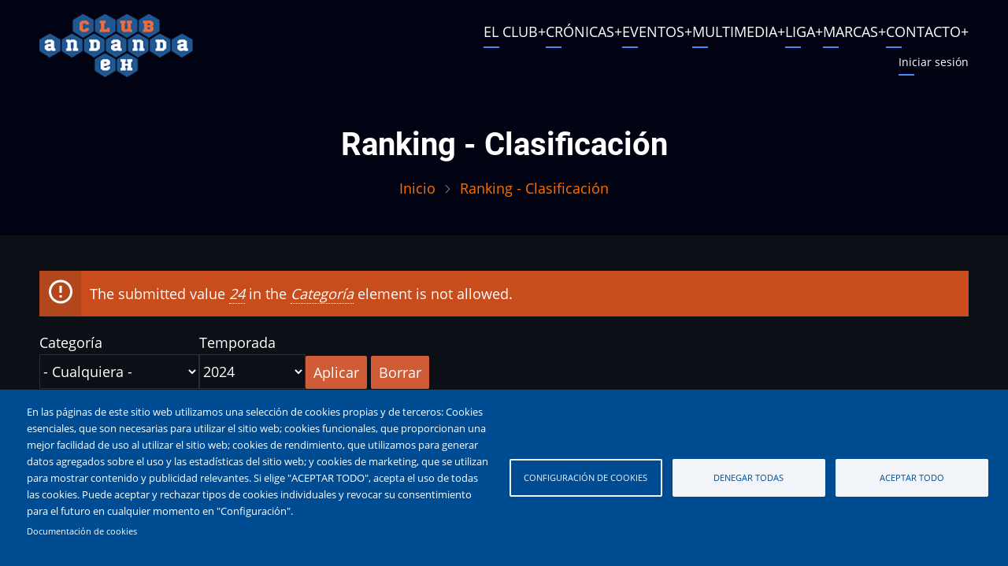

--- FILE ---
content_type: text/html; charset=UTF-8
request_url: https://www.andandaeh.com/ranking/clasificacion?field_prueba_disciplina_target_id=24&field_prueba_temporada_target_id=490
body_size: 8013
content:

<!DOCTYPE html>
<html lang="es" dir="ltr" prefix="content: http://purl.org/rss/1.0/modules/content/  dc: http://purl.org/dc/terms/  foaf: http://xmlns.com/foaf/0.1/  og: http://ogp.me/ns#  rdfs: http://www.w3.org/2000/01/rdf-schema#  schema: http://schema.org/  sioc: http://rdfs.org/sioc/ns#  sioct: http://rdfs.org/sioc/types#  skos: http://www.w3.org/2004/02/skos/core#  xsd: http://www.w3.org/2001/XMLSchema# ">
  <head>
    <meta charset="utf-8" />
<link rel="canonical" href="https://www.andandaeh.com/ranking/clasificacion" />
<meta name="MobileOptimized" content="width" />
<meta name="HandheldFriendly" content="true" />
<meta name="viewport" content="width=device-width, initial-scale=1.0" />
<link rel="icon" href="/themes/custom/andandatheme/andandaeh.ico" type="image/vnd.microsoft.icon" />

    <title>Ranking - Clasificación | andandaeh</title>
    <link rel="preload" as="font" href="/themes/custom/andandatheme/fonts/open-sans.woff2" type="font/woff2" crossorigin>
    <link rel="preload" as="font" href="/themes/custom/andandatheme/fonts/roboto.woff2" type="font/woff2" crossorigin>
    <link rel="preload" as="font" href="/themes/custom/andandatheme/fonts/roboto-bold.woff2" type="font/woff2" crossorigin>
    <link rel="stylesheet" media="all" href="/sites/default/files/css/css_TyQBIBn1VxEang5jskB_eg1PQd0Hdep9tjSM0GlJXQ4.css?delta=0&amp;language=es&amp;theme=andandatheme&amp;include=eJxVjtEKgzAUQ3-o2qd9j9xqdN3aXmmuOvf1urmXQUjIgUCkDHLK7sjwU9IgqaHtKZbJBZihdnjNSgzdGNNZ6ScUVEmuV31G0P_ywdp-lqDjTkP2QQi3Rmz0X2-zDkuCey9r9EHVaFXmJvZaeMFRi8kGasbtIv-XDoJTRKM" />
<link rel="stylesheet" media="all" href="/sites/default/files/css/css_RkAS8swfFRdDo_ERdE5cnvRi-7utG2DUg9vnjpYXvig.css?delta=1&amp;language=es&amp;theme=andandatheme&amp;include=eJxVjtEKgzAUQ3-o2qd9j9xqdN3aXmmuOvf1urmXQUjIgUCkDHLK7sjwU9IgqaHtKZbJBZihdnjNSgzdGNNZ6ScUVEmuV31G0P_ywdp-lqDjTkP2QQi3Rmz0X2-zDkuCey9r9EHVaFXmJvZaeMFRi8kGasbtIv-XDoJTRKM" />
<link rel="stylesheet" media="all" href="/sites/default/files/css/css_4hkfexnubCrBnnWJNio5dq5MZXS7_ZDFtWOxS48Mv08.css?delta=2&amp;language=es&amp;theme=andandatheme&amp;include=eJxVjtEKgzAUQ3-o2qd9j9xqdN3aXmmuOvf1urmXQUjIgUCkDHLK7sjwU9IgqaHtKZbJBZihdnjNSgzdGNNZ6ScUVEmuV31G0P_ywdp-lqDjTkP2QQi3Rmz0X2-zDkuCey9r9EHVaFXmJvZaeMFRi8kGasbtIv-XDoJTRKM" />
<link rel="stylesheet" media="all" href="/sites/default/files/css/css_lLowB3KCKXkR3lzgIiWS8es-SKvQ2Kd2FxuPWCV48ww.css?delta=3&amp;language=es&amp;theme=andandatheme&amp;include=eJxVjtEKgzAUQ3-o2qd9j9xqdN3aXmmuOvf1urmXQUjIgUCkDHLK7sjwU9IgqaHtKZbJBZihdnjNSgzdGNNZ6ScUVEmuV31G0P_ywdp-lqDjTkP2QQi3Rmz0X2-zDkuCey9r9EHVaFXmJvZaeMFRi8kGasbtIv-XDoJTRKM" />
<link rel="stylesheet" media="all" href="/sites/default/files/css/css_VBzkFNEXErDJksq3ji1I6hMitdZykyQBh6EVZcWkCvQ.css?delta=4&amp;language=es&amp;theme=andandatheme&amp;include=eJxVjtEKgzAUQ3-o2qd9j9xqdN3aXmmuOvf1urmXQUjIgUCkDHLK7sjwU9IgqaHtKZbJBZihdnjNSgzdGNNZ6ScUVEmuV31G0P_ywdp-lqDjTkP2QQi3Rmz0X2-zDkuCey9r9EHVaFXmJvZaeMFRi8kGasbtIv-XDoJTRKM" />

    <script type="application/json" data-drupal-selector="drupal-settings-json">{"path":{"baseUrl":"\/","pathPrefix":"","currentPath":"ranking\/clasificacion","currentPathIsAdmin":false,"isFront":false,"currentLanguage":"es","currentQuery":{"field_prueba_disciplina_target_id":"24","field_prueba_temporada_target_id":"490"}},"pluralDelimiter":"\u0003","suppressDeprecationErrors":true,"ajaxTrustedUrl":{"\/ranking\/clasificacion":true},"cookies":{"cookiesjsr":{"config":{"cookie":{"name":"cookiesjsr","expires":31536000000,"domain":"","sameSite":"Lax","secure":false},"library":{"libBasePath":"https:\/\/cdn.jsdelivr.net\/gh\/jfeltkamp\/cookiesjsr@1\/dist","libPath":"https:\/\/cdn.jsdelivr.net\/gh\/jfeltkamp\/cookiesjsr@1\/dist\/cookiesjsr.min.js","scrollLimit":0},"callback":{"method":"post","url":"\/cookies\/consent\/callback.json","headers":[]},"interface":{"openSettingsHash":"#editCookieSettings","showDenyAll":true,"denyAllOnLayerClose":false,"settingsAsLink":false,"availableLangs":["es"],"defaultLang":"es","groupConsent":false,"cookieDocs":true}},"services":{"functional":{"id":"functional","services":[{"key":"functional","type":"functional","name":"Required functional","info":{"value":"\u003Ctable\u003E\r\n\t\u003Cthead\u003E\r\n\t\t\u003Ctr\u003E\r\n\t\t\t\u003Cth width=\u002215%\u0022\u003ECookie name\u003C\/th\u003E\r\n\t\t\t\u003Cth width=\u002215%\u0022\u003EDefault expiration time\u003C\/th\u003E\r\n\t\t\t\u003Cth\u003EDescription\u003C\/th\u003E\r\n\t\t\u003C\/tr\u003E\r\n\t\u003C\/thead\u003E\r\n\t\u003Ctbody\u003E\r\n\t\t\u003Ctr\u003E\r\n\t\t\t\u003Ctd\u003E\u003Ccode dir=\u0022ltr\u0022 translate=\u0022no\u0022\u003ESSESS\u0026lt;ID\u0026gt;\u003C\/code\u003E\u003C\/td\u003E\r\n\t\t\t\u003Ctd\u003E1 month\u003C\/td\u003E\r\n\t\t\t\u003Ctd\u003EIf you are logged in to this website, a session cookie is required to identify and connect your browser to your user account in the server backend of this website.\u003C\/td\u003E\r\n\t\t\u003C\/tr\u003E\r\n\t\t\u003Ctr\u003E\r\n\t\t\t\u003Ctd\u003E\u003Ccode dir=\u0022ltr\u0022 translate=\u0022no\u0022\u003Ecookiesjsr\u003C\/code\u003E\u003C\/td\u003E\r\n\t\t\t\u003Ctd\u003E1 year\u003C\/td\u003E\r\n\t\t\t\u003Ctd\u003EWhen you visited this website for the first time, you were asked for your permission to use several services (including those from third parties) that require data to be saved in your browser (cookies, local storage). Your decisions about each service (allow, deny) are stored in this cookie and are reused each time you visit this website.\u003C\/td\u003E\r\n\t\t\u003C\/tr\u003E\r\n\t\u003C\/tbody\u003E\r\n\u003C\/table\u003E\r\n","format":"full_html"},"uri":"","needConsent":false}],"weight":1}},"translation":{"_core":{"default_config_hash":"S5qrJju_o31uC1fwXosZ8Nlja2Wps6Gn0mMCAebY1Zw"},"langcode":"es","bannerText":"En las p\u00e1ginas de este sitio web utilizamos una selecci\u00f3n de cookies propias y de terceros: Cookies esenciales, que son necesarias para utilizar el sitio web; cookies funcionales, que proporcionan una mejor facilidad de uso al utilizar el sitio web; cookies de rendimiento, que utilizamos para generar datos agregados sobre el uso y las estad\u00edsticas del sitio web; y cookies de marketing, que se utilizan para mostrar contenido y publicidad relevantes. Si elige \u0022ACEPTAR TODO\u0022, acepta el uso de todas las cookies. Puede aceptar y rechazar tipos de cookies individuales y revocar su consentimiento para el futuro en cualquier momento en \u0022Configuraci\u00f3n\u0022.","privacyPolicy":"Pol\u00edtica de privacidad","privacyUri":"","imprint":"Imprimir","imprintUri":"","cookieDocs":"Documentaci\u00f3n de cookies","cookieDocsUri":"\/cookies\/documentation","officialWebsite":"Official website","denyAll":"Denegar todas","alwaysActive":"Siempre activa","settings":"Configuraci\u00f3n de cookies","acceptAll":"Aceptar todo","requiredCookies":"Cookies requeridas","cookieSettings":"Configuraci\u00f3n de cookies","close":"Cerrar","readMore":"Leer m\u00e1s","allowed":"Permitida","denied":"Denegada","settingsAllServices":"Configuraciones para todos los servicios","saveSettings":"Guardar","default_langcode":"en","disclaimerText":"Toda la informaci\u00f3n de las cookies est\u00e1 sujeta a cambios por parte de los proveedores de servicios. Actualizamos esta informaci\u00f3n peri\u00f3dicamente.","disclaimerTextPosition":"above","processorDetailsLabel":"Detalles de la empresa del procesador","processorLabel":"Compa\u00f1\u00eda","processorWebsiteUrlLabel":"P\u00e1gina Web de la compa\u00f1\u00eda","processorPrivacyPolicyUrlLabel":"Pol\u00edtica de privacidad de la empresa","processorCookiePolicyUrlLabel":"Pol\u00edtica de cookies de la empresa","processorContactLabel":"Datos de Contacto de Protecci\u00f3n de Datos","placeholderAcceptAllText":"Aceptar todas las cookies","functional":{"title":"Functional","details":"Cookies are small text files that are placed by your browser on your device in order to store certain information. Using the information that is stored and returned, a website can recognize that you have previously accessed and visited it using the browser on your end device. We use this information to arrange and display the website optimally in accordance with your preferences. Within this process, only the cookie itself is identified on your device. Personal data is only stored following your express consent or where this is absolutely necessary to enable use the service provided by us and accessed by you."}}},"cookiesTexts":{"_core":{"default_config_hash":"S5qrJju_o31uC1fwXosZ8Nlja2Wps6Gn0mMCAebY1Zw"},"langcode":"es","bannerText":"En las p\u00e1ginas de este sitio web utilizamos una selecci\u00f3n de cookies propias y de terceros: Cookies esenciales, que son necesarias para utilizar el sitio web; cookies funcionales, que proporcionan una mejor facilidad de uso al utilizar el sitio web; cookies de rendimiento, que utilizamos para generar datos agregados sobre el uso y las estad\u00edsticas del sitio web; y cookies de marketing, que se utilizan para mostrar contenido y publicidad relevantes. Si elige \u0022ACEPTAR TODO\u0022, acepta el uso de todas las cookies. Puede aceptar y rechazar tipos de cookies individuales y revocar su consentimiento para el futuro en cualquier momento en \u0022Configuraci\u00f3n\u0022.","privacyPolicy":"Pol\u00edtica de privacidad","privacyUri":"","imprint":"Imprimir","imprintUri":"","cookieDocs":"Documentaci\u00f3n de cookies","cookieDocsUri":"\/cookies\/documentation","officialWebsite":"Official website","denyAll":"Denegar todas","alwaysActive":"Siempre activa","settings":"Configuraci\u00f3n de cookies","acceptAll":"Aceptar todo","requiredCookies":"Cookies requeridas","cookieSettings":"Configuraci\u00f3n de cookies","close":"Cerrar","readMore":"Leer m\u00e1s","allowed":"Permitida","denied":"Denegada","settingsAllServices":"Configuraciones para todos los servicios","saveSettings":"Guardar","default_langcode":"en","disclaimerText":"Toda la informaci\u00f3n de las cookies est\u00e1 sujeta a cambios por parte de los proveedores de servicios. Actualizamos esta informaci\u00f3n peri\u00f3dicamente.","disclaimerTextPosition":"above","processorDetailsLabel":"Detalles de la empresa del procesador","processorLabel":"Compa\u00f1\u00eda","processorWebsiteUrlLabel":"P\u00e1gina Web de la compa\u00f1\u00eda","processorPrivacyPolicyUrlLabel":"Pol\u00edtica de privacidad de la empresa","processorCookiePolicyUrlLabel":"Pol\u00edtica de cookies de la empresa","processorContactLabel":"Datos de Contacto de Protecci\u00f3n de Datos","placeholderAcceptAllText":"Aceptar todas las cookies"},"services":{"functional":{"uuid":"60a680ba-f82a-43e4-bc84-517b74bf0df2","langcode":"es","status":true,"dependencies":[],"_core":{"default_config_hash":"SQkYKY9U6xYDPAOC32rgkrIzkd688kRsm9g25mWdcvM"},"id":"functional","label":"Required functional","group":"functional","info":{"value":"\u003Ctable\u003E\r\n\t\u003Cthead\u003E\r\n\t\t\u003Ctr\u003E\r\n\t\t\t\u003Cth width=\u002215%\u0022\u003ECookie name\u003C\/th\u003E\r\n\t\t\t\u003Cth width=\u002215%\u0022\u003EDefault expiration time\u003C\/th\u003E\r\n\t\t\t\u003Cth\u003EDescription\u003C\/th\u003E\r\n\t\t\u003C\/tr\u003E\r\n\t\u003C\/thead\u003E\r\n\t\u003Ctbody\u003E\r\n\t\t\u003Ctr\u003E\r\n\t\t\t\u003Ctd\u003E\u003Ccode dir=\u0022ltr\u0022 translate=\u0022no\u0022\u003ESSESS\u0026lt;ID\u0026gt;\u003C\/code\u003E\u003C\/td\u003E\r\n\t\t\t\u003Ctd\u003E1 month\u003C\/td\u003E\r\n\t\t\t\u003Ctd\u003EIf you are logged in to this website, a session cookie is required to identify and connect your browser to your user account in the server backend of this website.\u003C\/td\u003E\r\n\t\t\u003C\/tr\u003E\r\n\t\t\u003Ctr\u003E\r\n\t\t\t\u003Ctd\u003E\u003Ccode dir=\u0022ltr\u0022 translate=\u0022no\u0022\u003Ecookiesjsr\u003C\/code\u003E\u003C\/td\u003E\r\n\t\t\t\u003Ctd\u003E1 year\u003C\/td\u003E\r\n\t\t\t\u003Ctd\u003EWhen you visited this website for the first time, you were asked for your permission to use several services (including those from third parties) that require data to be saved in your browser (cookies, local storage). Your decisions about each service (allow, deny) are stored in this cookie and are reused each time you visit this website.\u003C\/td\u003E\r\n\t\t\u003C\/tr\u003E\r\n\t\u003C\/tbody\u003E\r\n\u003C\/table\u003E\r\n","format":"full_html"},"consentRequired":false,"purpose":"Essential functional cookies to provide general functionality","processor":"","processorContact":"","processorUrl":"","processorPrivacyPolicyUrl":"","processorCookiePolicyUrl":"","placeholderMainText":"This content is blocked because required functional cookies have not been accepted.","placeholderAcceptText":"Only accept required functional cookies."}},"groups":{"functional":{"uuid":"ed19aa12-669c-4c9b-830c-9a4bebe747c8","langcode":"es","status":true,"dependencies":[],"_core":{"default_config_hash":"aHm4Q63Ge97tcktTa_qmUqJMir45iyGY2lEvvqPW68g"},"id":"functional","label":"Functional","weight":1,"title":"Functional","details":"Cookies are small text files that are placed by your browser on your device in order to store certain information. Using the information that is stored and returned, a website can recognize that you have previously accessed and visited it using the browser on your end device. We use this information to arrange and display the website optimally in accordance with your preferences. Within this process, only the cookie itself is identified on your device. Personal data is only stored following your express consent or where this is absolutely necessary to enable use the service provided by us and accessed by you."},"marketing":{"uuid":"095be20a-b563-431c-81cc-4efa656678bc","langcode":"es","status":true,"dependencies":[],"_core":{"default_config_hash":"JkP6try0AxX_f4RpFEletep5NHSlVB1BbGw0snW4MO8"},"id":"marketing","label":"Marketing","weight":20,"title":"Marketing","details":"Customer communication and marketing tools."},"performance":{"uuid":"e8fa4d1c-6d02-472d-9617-1e05edb5f2cf","langcode":"es","status":true,"dependencies":[],"_core":{"default_config_hash":"Jv3uIJviBj7D282Qu1ZpEQwuOEb3lCcDvx-XVHeOJpw"},"id":"performance","label":"Rendimiento","weight":30,"title":"Performance Cookies","details":"Performance cookies collect aggregated information about how our website is used. The purpose of this is to improve its attractiveness, content and functionality. These cookies help us to determine whether, how often and for how long particular sub-pages of our website are accessed and which content users are particularly interested in. Search terms, country, region and (where applicable) the city from which the website is accessed are also recorded, as is the proportion of mobile devices that are used to access the website. We use this information to compile statistical reports that help us tailor the content of our website to your needs and optimize our offer."},"social":{"uuid":"d33990e3-9d94-40c4-a4fa-a9284935cc78","langcode":"es","status":true,"dependencies":[],"_core":{"default_config_hash":"vog2tbqqQHjVkue0anA0RwlzvOTPNTvP7_JjJxRMVAQ"},"id":"social","label":"Social Plugins","weight":20,"title":"Social Plugins","details":"Comments managers facilitate the filing of comments and fight against spam."},"tracking":{"uuid":"a7eeca62-bba3-4833-a144-216846a60f79","langcode":"es","status":true,"dependencies":[],"_core":{"default_config_hash":"_gYDe3qoEc6L5uYR6zhu5V-3ARLlyis9gl1diq7Tnf4"},"id":"tracking","label":"Tracking","weight":10,"title":"Tracking cookies","details":"Marketing cookies come from external advertising companies (\u0022third-party cookies\u0022) and are used to collect information about the websites visited by the user. The purpose of this is to create and display target group-oriented content and advertising for the user."},"video":{"uuid":"1c51a898-881a-480f-8c0f-cc1a29ce2096","langcode":"es","status":true,"dependencies":[],"_core":{"default_config_hash":"w1WnCmP2Xfgx24xbx5u9T27XLF_ZFw5R0MlO-eDDPpQ"},"id":"video","label":"V\u00eddeos","weight":40,"title":"V\u00eddeo","details":"Video sharing services help to add rich media on the site and increase its visibility."}}},"user":{"uid":0,"permissionsHash":"92d0df83c213c9395dddda082c8215fa52f792d8ad10958ef3e8cb08c04acc20"}}</script>
<script src="/sites/default/files/js/js_kpH8qBXmycxexrwFv0LqAV1wNu04DL3XYmL5OYyT3m0.js?scope=header&amp;delta=0&amp;language=es&amp;theme=andandatheme&amp;include=eJw9ilEOgzAMxS7U0iNVobxWGRlBSUGI06-b0L4sW6aGXBmy5Kr2pt5hiRrir8V_CzO-yLh2dYyZZainhg1GEorqyvD08OU2lWUL93FyaqIzSfRivHf_AOa3LHY"></script>
<script src="/sites/default/files/js/js_i9gtagmlVzTeGga7mjojCxwZyhOixU6V4FEFFGvcKoE.js?scope=header&amp;delta=1&amp;language=es&amp;theme=andandatheme&amp;include=eJw9ilEOgzAMxS7U0iNVobxWGRlBSUGI06-b0L4sW6aGXBmy5Kr2pt5hiRrir8V_CzO-yLh2dYyZZainhg1GEorqyvD08OU2lWUL93FyaqIzSfRivHf_AOa3LHY"></script>
<script src="/sites/default/files/js/js_lhB3yzdINasioJrkRS9TOuaAfgKDSxWnYzq3CsmIlHE.js?scope=header&amp;delta=2&amp;language=es&amp;theme=andandatheme&amp;include=eJw9ilEOgzAMxS7U0iNVobxWGRlBSUGI06-b0L4sW6aGXBmy5Kr2pt5hiRrir8V_CzO-yLh2dYyZZainhg1GEorqyvD08OU2lWUL93FyaqIzSfRivHf_AOa3LHY"></script>
<script src="/sites/default/files/js/js_TTSCoU56f1-oh1D-PoKNfzDFbo7vSQEOEZNkP1R8C18.js?scope=header&amp;delta=3&amp;language=es&amp;theme=andandatheme&amp;include=eJw9ilEOgzAMxS7U0iNVobxWGRlBSUGI06-b0L4sW6aGXBmy5Kr2pt5hiRrir8V_CzO-yLh2dYyZZainhg1GEorqyvD08OU2lWUL93FyaqIzSfRivHf_AOa3LHY"></script>
<script src="/modules/contrib/cookies/js/cookiesjsr.conf.js?v=10.6.1" defer></script>

  </head>
  <body class="user-guest site-page inner-page path-ranking no-sidebar">
        <a href="#main-content" class="visually-hidden focusable">
      Pasar al contenido principal
    </a>
    
      <div class="dialog-off-canvas-main-canvas" data-off-canvas-main-canvas>
    <header class="header">
  <div class="container">
    <div class="header-main">
          <div class="site-brand">
          <div class="block-region region-site-branding">
    <div id="block-andandatheme-sitebranding" class="block">
  
    
  <div class="block-content">
  <div class="site-branding">
  		<div class="site-logo">
         <a href="/" title="Inicio" rel="home">
            <img src="/sites/default/files/logo_0_2.png" alt="Inicio" />
         </a>
	 </div>
     </div>
  </div>
</div> <!--/.block-content -->

  </div>

      </div>
              <div class="header-main-right">
                  <div class="mobile-menu" aria-label="Main Menu">
            <div class="menu-bar">
              <span></span>
              <span></span>
              <span></span>
            </div>
          </div>          <div class="primary-menu-wrapper">
            <div class="menu-wrap">
              <div class="close-mobile-menu" aria-label="Close Main Menu"><i class="icon-close"></i></div>
                <div class="block-region region-primary-menu">
    <nav role="navigation" aria-labelledby="block-andandatheme-mainnavigation-menu" id="block-andandatheme-mainnavigation" class="block block-menu">
            
  <h2 class="visually-hidden block-title" id="block-andandatheme-mainnavigation-menu">Main navigation</h2>
  

        
              <ul class="menu">
                          <li class="menu-item menu-item-level-1 menu-item-has-children">
                    <span>EL CLUB</span>

                                    <ul class="submenu">
                          <li class="menu-item menu-item-level-2">
                    <a href="/el-club-andandaeh" data-drupal-link-system-path="node/10324">Club andandaeh</a>

                  </li>
                      <li class="menu-item menu-item-level-2">
                    <a href="/listado-personalizaciones" data-drupal-link-system-path="listado-personalizaciones">Equipaciones</a>

                  </li>
          </ul>
  
                  </li>
                      <li class="menu-item menu-item-level-1 menu-item-has-children">
                    <a href="/cronicas" title="CRÓNICAS" data-drupal-link-system-path="cronicas">CRÓNICAS</a>

                                    <ul class="submenu">
                          <li class="menu-item menu-item-level-2">
                    <a href="/cronicas/atletismo" title="Crónicas de Atletismo" data-drupal-link-system-path="cronicas/atletismo">Atletismo</a>

                  </li>
                      <li class="menu-item menu-item-level-2">
                    <a href="/cronicas/carreras-de-montana" title="Crónicas de carreras de montaña" data-drupal-link-system-path="cronicas/carreras-de-montana">Carreras de Montaña</a>

                  </li>
                      <li class="menu-item menu-item-level-2">
                    <a href="/cronicas/btt" title="Crónicas de bicicleta de montaña (btt)" data-drupal-link-system-path="cronicas/btt">Btt</a>

                  </li>
                      <li class="menu-item menu-item-level-2">
                    <a href="/cronicas/ciclismo-de-carretera" title="Crónicas de ciclismo de carretera" data-drupal-link-system-path="cronicas/ciclismo-de-carretera">Ciclismo de Carretera</a>

                  </li>
                      <li class="menu-item menu-item-level-2">
                    <a href="/cronicas/triatlon-y-duatlon" title="Crónicas de duatlón y triatlón" data-drupal-link-system-path="cronicas/triatlon-y-duatlon">Duatlón y Triatlón</a>

                  </li>
                      <li class="menu-item menu-item-level-2">
                    <a href="/cronicas/montana" title="Crónicas de montaña" data-drupal-link-system-path="cronicas/montana">Montaña</a>

                  </li>
                      <li class="menu-item menu-item-level-2">
                    <a href="/cronicas/otros" title="Crónicas de otras disciplinas" data-drupal-link-system-path="cronicas/otros">Otros</a>

                  </li>
          </ul>
  
                  </li>
                      <li class="menu-item menu-item-level-1 menu-item-has-children">
                    <a href="/proximos-eventos" data-drupal-link-system-path="proximos-eventos">EVENTOS</a>

                                    <ul class="submenu">
                          <li class="menu-item menu-item-level-2">
                    <a href="/proximos-eventos/atletismo" data-drupal-link-system-path="proximos-eventos/atletismo">Atletismo</a>

                  </li>
                      <li class="menu-item menu-item-level-2">
                    <a href="/proximos-eventos/btt" data-drupal-link-system-path="proximos-eventos/btt">Btt</a>

                  </li>
                      <li class="menu-item menu-item-level-2">
                    <a href="/proximos-eventos/carreras-de-montana" data-drupal-link-system-path="proximos-eventos/carreras-de-montana">Carreras de Montaña</a>

                  </li>
                      <li class="menu-item menu-item-level-2">
                    <a href="/proximos-eventos/ciclismo-de-carretera" data-drupal-link-system-path="proximos-eventos/ciclismo-de-carretera">Ciclismo de Carretera</a>

                  </li>
                      <li class="menu-item menu-item-level-2">
                    <a href="/proximos-eventos/triatlon-y-duatlon" data-drupal-link-system-path="proximos-eventos/triatlon-y-duatlon">Duatlón y Triatlón</a>

                  </li>
                      <li class="menu-item menu-item-level-2">
                    <a href="/proximos-eventos/montana" data-drupal-link-system-path="proximos-eventos/montana">Montaña</a>

                  </li>
                      <li class="menu-item menu-item-level-2">
                    <a href="/proximos-eventos/andada-popular" data-drupal-link-system-path="proximos-eventos/andada-popular">Andada popular</a>

                  </li>
                      <li class="menu-item menu-item-level-2">
                    <a href="/proximos-eventos/otros" data-drupal-link-system-path="proximos-eventos/otros">Otros</a>

                  </li>
          </ul>
  
                  </li>
                      <li class="menu-item menu-item-level-1 menu-item-has-children">
                    <span>MULTIMEDIA</span>

                                    <ul class="submenu">
                          <li class="menu-item menu-item-level-2">
                    <a href="/galerias" data-drupal-link-system-path="galerias">Fotos</a>

                  </li>
                      <li class="menu-item menu-item-level-2">
                    <a href="/videos" data-drupal-link-system-path="videos">Videos</a>

                  </li>
                      <li class="menu-item menu-item-level-2">
                    <a href="/" data-drupal-link-system-path="&lt;front&gt;">Entrevistas</a>

                  </li>
          </ul>
  
                  </li>
                      <li class="menu-item menu-item-level-1 menu-item-active menu-item-has-children">
                    <span>LIGA</span>

                                    <ul class="submenu">
                          <li class="menu-item menu-item-level-2 menu-item-active">
                    <a href="/ranking/clasificacion" title="Clasificación de ranking andandaeh" data-drupal-link-system-path="ranking/clasificacion">Clasificación</a>

                  </li>
                      <li class="menu-item menu-item-level-2">
                    <a href="/ranking/listado-pruebas" title="Listado de pruebas para añadir registros en el ranking." data-drupal-link-system-path="ranking/listado-pruebas">Listado de pruebas</a>

                  </li>
                      <li class="menu-item menu-item-level-2">
                    <a href="/ranking/ultimos-registros" title="Registros enviados por los atletas" data-drupal-link-system-path="ranking/ultimos-registros">Registros enviados</a>

                  </li>
                      <li class="menu-item menu-item-level-2">
                    <a href="/tabla-puntuaciones" data-drupal-link-system-path="tabla-puntuaciones">Puntuaciones por disciplina</a>

                  </li>
                      <li class="menu-item menu-item-level-2">
                    <a href="/reglamento-ranking-andandaeh" data-drupal-link-system-path="node/10528">Reglamento</a>

                  </li>
          </ul>
  
                  </li>
                      <li class="menu-item menu-item-level-1 menu-item-has-children">
                    <span>MARCAS</span>

                                    <ul class="submenu">
                          <li class="menu-item menu-item-level-2">
                    <a href="/marcas-atletismo/5k" data-drupal-link-system-path="marcas-atletismo/5k">5k</a>

                  </li>
                      <li class="menu-item menu-item-level-2">
                    <a href="/marcas-atletismo/10k" data-drupal-link-system-path="marcas-atletismo/10k">10k</a>

                  </li>
                      <li class="menu-item menu-item-level-2">
                    <a href="/marcas-atletismo/media-maraton" data-drupal-link-system-path="marcas-atletismo/media-maraton">Media Maratón</a>

                  </li>
                      <li class="menu-item menu-item-level-2">
                    <a href="/marcas-atletismo/maraton" data-drupal-link-system-path="marcas-atletismo/maraton">Maratón</a>

                  </li>
                      <li class="menu-item menu-item-level-2">
                    <a href="/marcas/quebrantahuesos" data-drupal-link-system-path="marcas/quebrantahuesos">Quebrantahuesos</a>

                  </li>
          </ul>
  
                  </li>
                      <li class="menu-item menu-item-level-1 menu-item-has-children">
                    <a href="/contacto" data-drupal-link-system-path="webform/contact">CONTACTO</a>

                                    <ul class="submenu">
                          <li class="menu-item menu-item-level-2">
                    <a href="/form/alta-evento" data-drupal-link-system-path="webform/eventos_alta_de_evento">Envío de Evento</a>

                  </li>
          </ul>
  
                  </li>
          </ul>
  


  </nav>
<nav role="navigation" aria-labelledby="block-andandatheme-useraccountmenu-menu" id="block-andandatheme-useraccountmenu" class="block block-menu">
            
  <h2 class="visually-hidden block-title" id="block-andandatheme-useraccountmenu-menu">User account menu</h2>
  

        
              <ul class="menu">
                          <li class="menu-item menu-item-level-1">
                    <a href="/user/login" data-drupal-link-system-path="user/login">Iniciar sesión</a>

                  </li>
          </ul>
  


  </nav>

  </div>

            </div><!-- /.menu-wrap -->
          </div><!-- /.primary-menu-wrapper -->
                      </div> <!-- /.header-right -->
        </div> <!-- /.header-main -->
  </div><!-- /.container -->
      <section id="page-header">
  <div class="container">
    <div class="page-header">
        <div class="block-region region-page-header">
    <div id="block-andandatheme-pagetitle" class="block">
  
    
  <div class="block-content">
      <div class="page-title-wrap">
  
      <h1 class="page-title">Ranking - Clasificación</h1>
    
</div> <!--/.page-title-wrap -->

    </div>
</div> <!--/.block-content -->
<div id="block-andandatheme-breadcrumbs" class="block">
  
    
  <div class="block-content">
        <nav class="breadcrumb" role="navigation" aria-labelledby="system-breadcrumb">
    <ol class="breadcrumb-items">
          <li class="breadcrumb-item">
                  <a href="/">Inicio</a><i class="icon-angle-right"></i>
              </li>
          <li class="breadcrumb-item">
                  Ranking - Clasificación
              </li>
        </ol>
  </nav>

    </div>
</div> <!--/.block-content -->

  </div>

    </div>
  </div><!-- /.container -->
</section>
    </header>
<div id="main-wrapper" class="main-wrapper">
  <div class="container">
  <div class="main-container">
    <main id="main" class="full-width page-content">
      <a id="main-content" tabindex="-1"></a>      <section class="full-width content-top block-section">
  
</section>
        <div class="block-region region-content">
    <div data-drupal-messages-fallback class="hidden"></div>  <div role="contentinfo" aria-label="Mensaje de error" class="message message-error">
          <div role="alert" class="status-error">
                  <h2 class="visually-hidden">Mensaje de error</h2>
                    The submitted value <em class="placeholder">24</em> in the <em class="placeholder">Categoría</em> element is not allowed.
                </div>
      </div>
<div id="block-andandatheme-cookiesui" class="block">
  
    
  <div class="block-content">
        
<div id="cookiesjsr"></div>

    </div>
</div> <!--/.block-content -->
<div class="views-element-container"><div class="listado-contenido-pagina view view-ranking-clasificacion-pagina view-id-ranking_clasificacion_pagina view-display-id-page_1 js-view-dom-id-fac43db97a51863890b02bd19844843c9e9f18b4d86cd626ecbc15a4bdae6673">
  
  
  

  
      <div class="view-filters">
      <form class="views-exposed-form bef-exposed-form" data-drupal-selector="views-exposed-form-ranking-clasificacion-pagina-page-1" action="/ranking/clasificacion" method="get" id="views-exposed-form-ranking-clasificacion-pagina-page-1" accept-charset="UTF-8">
  <div class="js-form-item form-item form-type-select js-form-type-select form-item-field-prueba-disciplina-target-id js-form-item-field-prueba-disciplina-target-id">
      <label for="edit-field-prueba-disciplina-target-id">Categoría</label>
        <select data-drupal-selector="edit-field-prueba-disciplina-target-id" id="edit-field-prueba-disciplina-target-id" name="field_prueba_disciplina_target_id" class="form-select error" aria-invalid="true"><option value="All">- Cualquiera -</option><option value="1">Atletismo</option><option value="2">Btt</option><option value="4">Carreras de montaña</option><option value="3">Ciclismo de Carretera</option><option value="22">Duatlón</option><option value="21">Triatlón</option></select>
        </div>
<div class="js-form-item form-item form-type-select js-form-type-select form-item-field-prueba-temporada-target-id js-form-item-field-prueba-temporada-target-id">
      <label for="edit-field-prueba-temporada-target-id">Temporada</label>
        <select data-drupal-selector="edit-field-prueba-temporada-target-id" id="edit-field-prueba-temporada-target-id" name="field_prueba_temporada_target_id" class="form-select"><option value="All">- Cualquiera -</option><option value="550">2026</option><option value="529">2025</option><option value="490" selected="selected">2024</option><option value="473">2023</option><option value="462">2022</option><option value="243">2020</option><option value="28">2019</option><option value="25">2018</option><option value="26">2017</option><option value="27">2016</option></select>
        </div>
<div data-drupal-selector="edit-actions" class="form-actions js-form-wrapper form-wrapper" id="edit-actions"><input data-drupal-selector="edit-submit-ranking-clasificacion-pagina" type="submit" id="edit-submit-ranking-clasificacion-pagina" value="Aplicar" class="button js-form-submit form-submit" />
<input data-drupal-selector="edit-reset-ranking-clasificacion-pagina" type="submit" id="edit-reset-ranking-clasificacion-pagina" name="reset" value="Borrar" class="button js-form-submit form-submit" />
</div>


</form>

    </div>
    
  
  
    
  
  </div>
</div>

  </div>

          </main>
          </div>  </div></div><footer class="footer full-width">
  <!-- /footer-top -->
     <!-- /footer-bottom -->
   <section class="footer-bottom-last-section full-width">
    <div class="container">
      <div class="footer-bottom-last">
                  <div class="copyright">
            &copy; 2026 andandaeh, All rights reserved.
          </div>
                      </div>
    </div>
  </section>
  </footer>
  <div class="scrolltop">
    <div class="scrolltop-icon"><i class="icon-arrow-up"></i></div>
  </div>
<style>
  @media (min-width: 1200px) {
  .container {
    max-width: 1200px;
  }
}

</style>  
  

  </div>

    
    <script src="/sites/default/files/js/js_ELzq64G4Y21My8SCyjRiWRC9i2jijFBL1MsNXECOKvg.js?scope=footer&amp;delta=0&amp;language=es&amp;theme=andandatheme&amp;include=eJw9ilEOgzAMxS7U0iNVobxWGRlBSUGI06-b0L4sW6aGXBmy5Kr2pt5hiRrir8V_CzO-yLh2dYyZZainhg1GEorqyvD08OU2lWUL93FyaqIzSfRivHf_AOa3LHY"></script>
<script src="/sites/default/files/js/js_68GlHZ1eknjsSEezg3dTrNzvfySvFM4tWWE15asjITA.js?scope=footer&amp;delta=1&amp;language=es&amp;theme=andandatheme&amp;include=eJw9ilEOgzAMxS7U0iNVobxWGRlBSUGI06-b0L4sW6aGXBmy5Kr2pt5hiRrir8V_CzO-yLh2dYyZZainhg1GEorqyvD08OU2lWUL93FyaqIzSfRivHf_AOa3LHY"></script>
<script src="/sites/default/files/js/js_R4i-oJJAeepi87S8NpdtWRlH61rt_JShy_1EHF1gUTU.js?scope=footer&amp;delta=2&amp;language=es&amp;theme=andandatheme&amp;include=eJw9ilEOgzAMxS7U0iNVobxWGRlBSUGI06-b0L4sW6aGXBmy5Kr2pt5hiRrir8V_CzO-yLh2dYyZZainhg1GEorqyvD08OU2lWUL93FyaqIzSfRivHf_AOa3LHY"></script>
<script src="https://cdn.jsdelivr.net/gh/jfeltkamp/cookiesjsr@1/dist/cookiesjsr-preloader.min.js" defer></script>
<script src="/sites/default/files/js/js_HyqPbrS7XwKKfBE1VKXOQhcEgrqNBuQjXha7_YiKKn4.js?scope=footer&amp;delta=4&amp;language=es&amp;theme=andandatheme&amp;include=eJw9ilEOgzAMxS7U0iNVobxWGRlBSUGI06-b0L4sW6aGXBmy5Kr2pt5hiRrir8V_CzO-yLh2dYyZZainhg1GEorqyvD08OU2lWUL93FyaqIzSfRivHf_AOa3LHY"></script>

  </body>
</html>


--- FILE ---
content_type: text/javascript
request_url: https://www.andandaeh.com/sites/default/files/js/js_68GlHZ1eknjsSEezg3dTrNzvfySvFM4tWWE15asjITA.js?scope=footer&delta=1&language=es&theme=andandatheme&include=eJw9ilEOgzAMxS7U0iNVobxWGRlBSUGI06-b0L4sW6aGXBmy5Kr2pt5hiRrir8V_CzO-yLh2dYyZZainhg1GEorqyvD08OU2lWUL93FyaqIzSfRivHf_AOa3LHY
body_size: 264
content:
/* @license GPL-2.0-or-later https://www.drupal.org/licensing/faq */
(function(Drupal,$){Drupal.behaviors.ageFieldFormatter={attach(context){$(".age-format-select").change(function(){if($(this).val()==="age_only")$(context).find(".date-format").parent().hide();else $(context).find(".date-format").parent().show();});if($(".age-format-select option:selected").val()==="age_only")$(context).find(".date-format").parent().hide();}};})(Drupal,jQuery);;


--- FILE ---
content_type: text/javascript
request_url: https://www.andandaeh.com/sites/default/files/js/js_HyqPbrS7XwKKfBE1VKXOQhcEgrqNBuQjXha7_YiKKn4.js?scope=footer&delta=4&language=es&theme=andandatheme&include=eJw9ilEOgzAMxS7U0iNVobxWGRlBSUGI06-b0L4sW6aGXBmy5Kr2pt5hiRrir8V_CzO-yLh2dYyZZainhg1GEorqyvD08OU2lWUL93FyaqIzSfRivHf_AOa3LHY
body_size: 333
content:
/* @license GPL-2.0-or-later https://www.drupal.org/licensing/faq */
jQuery(document).ready(function($){$('.mobile-menu').click(function(){$(this).next('.primary-menu-wrapper').toggleClass('active-menu');});$('.close-mobile-menu').click(function(){$(this).closest('.primary-menu-wrapper').toggleClass('active-menu');});$('.search-icon').on('click',function(){$('.search-box').addClass('open');return false;});$('.search-box-close').on('click',function(){$('.search-box').removeClass('open');return false;});$(window).scroll(function(){if($(this).scrollTop()>80)$('.scrolltop').fadeIn('slow');else $('.scrolltop').fadeOut('slow');});$('.scrolltop').click(function(){$('html, body').scrollTop(0);});});;
